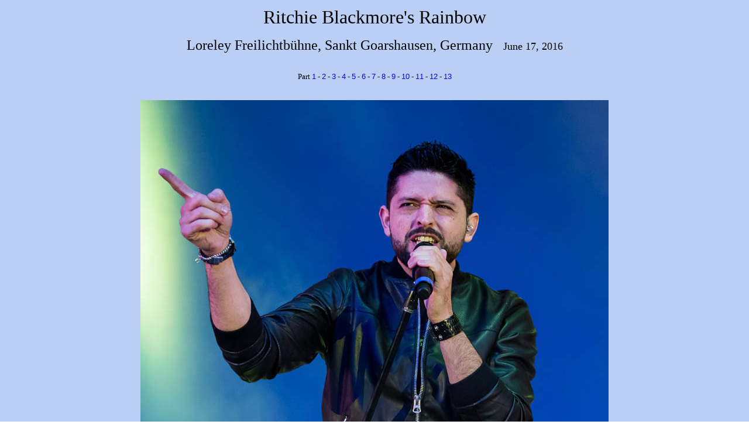

--- FILE ---
content_type: text/html
request_url: http://rainbowfanclan.com/reviews/live_2016/20160617_rainbow_05.html
body_size: 4542
content:
<!DOCTYPE HTML PUBLIC "-//W3C//DTD HTML 4.0 Transitional//EN">
<html>
<head>
	<title>Rainbow Fanclan Legacy Reviews</title>
	<META NAME="ROBOTS" CONTENT="NONE">
	<meta http-equiv="imagetoolbar" content="no">
	<link rel="STYLESHEET" type="text/css" href="../../right.css">	
<script language="JavaScript1.2">
//Disable select-text script (IE4+, NS6+)- By Andy Scott
//Exclusive permission granted to Dynamic Drive to feature script
//Visit http://www.dynamicdrive.com for this script
function disableselect(e){
return false
}
function reEnable(){
return true
}
//if IE4+
document.onselectstart=new Function ("return false")
//if NS6
if (window.sidebar){
document.onmousedown=disableselect
document.onclick=reEnable
}
</script>

 

</head>

<body><div align="center">
<table width="820">
<tr>
	<td width="820"><font face="Verdana,Sans Serif" size="2">
	
<div align="center">
<div align="center"><font size="6">Ritchie Blackmore's Rainbow</font><br><br>
<font size="5">Loreley Freilichtb&uuml;hne, Sankt Goarshausen, Germany &nbsp;&nbsp;<font size="4">June 17, 2016</font></font></div><br><br>

Part <a href="20160617_rainbow_01.html"><font color="#0000FF">1</font></a> - <a href="20160617_rainbow_02.html"><font color="#0000FF">2</font></a> - <a href="20160617_rainbow_03.html"><font color="#0000FF">3</font></a> - <a href="20160617_rainbow_04.html"><font color="#0000FF">4</font></a> - <a href="20160617_rainbow_05.html"><font color="#0000FF">5</font></a> - <a href="20160617_rainbow_06.html"><font color="#0000FF">6</font></a> - <a href="20160617_rainbow_07.html"><font color="#0000FF">7</font></a> - <a href="20160617_rainbow_08.html"><font color="#0000FF">8</font></a> - <a href="20160617_rainbow_09.html"><font color="#0000FF">9</font></a> - <a href="20160617_rainbow_10.html"><font color="#0000FF">10</font></a> - <a href="20160617_rainbow_11.html"><font color="#0000FF">11</font></a> - <a href="20160617_rainbow_12.html"><font color="#0000FF">12</font></a> - <a href="20160617_rainbow_13.html"><font color="#0000FF">13</font></a><br><br><br>

<img src="../../photos/2016/20160617/ts_20160617_01.jpg" width="800" height="672"><br><br>
<img src="../../photos/2016/20160617/ts_20160617_02.jpg" width="800" height="605"><br><br>
<img src="../../photos/2016/20160617/ts_20160617_03.jpg" width="800" height="596"><br><br>
<img src="../../photos/2016/20160617/ts_20160617_04.jpg" width="800" height="494"><br><br>
<img src="../../photos/2016/20160617/ts_20160617_05.jpg" width="800" height="532"><br><br>
<img src="../../photos/2016/20160617/ts_20160617_06.jpg" width="800" height="610"><br><br>
<img src="../../photos/2016/20160617/ts_20160617_07.jpg" width="800" height="708"><br><br>
<img src="../../photos/2016/20160617/ts_20160617_08.jpg" width="800" height="475"><br><br>
<img src="../../photos/2016/20160617/ts_20160617_09.jpg" width="800" height="595"><br><br>
<img src="../../photos/2016/20160617/ts_20160617_10.jpg" width="800" height="632"><br><br><br>

Part <a href="20160617_rainbow_01.html"><font color="#0000FF">1</font></a> - <a href="20160617_rainbow_02.html"><font color="#0000FF">2</font></a> - <a href="20160617_rainbow_03.html"><font color="#0000FF">3</font></a> - <a href="20160617_rainbow_04.html"><font color="#0000FF">4</font></a> - <a href="20160617_rainbow_05.html"><font color="#0000FF">5</font></a> - <a href="20160617_rainbow_06.html"><font color="#0000FF">6</font></a> - <a href="20160617_rainbow_07.html"><font color="#0000FF">7</font></a> - <a href="20160617_rainbow_08.html"><font color="#0000FF">8</font></a> - <a href="20160617_rainbow_09.html"><font color="#0000FF">9</font></a> - <a href="20160617_rainbow_10.html"><font color="#0000FF">10</font></a> - <a href="20160617_rainbow_11.html"><font color="#0000FF">11</font></a> - <a href="20160617_rainbow_12.html"><font color="#0000FF">12</font></a> - <a href="20160617_rainbow_13.html"><font color="#0000FF">13</font></a><br><br><br>

<strong>All photos: &copy; Thorsten Seiffert - RocknRoll-Reporter.de</strong><br><br><br>

<div align="center"><a href="#top"><img src="../../top.jpg" width="70" height="37" border="0"></a></div>

<br><br><br><br>
</td>
</tr>
</table>

<script language="JavaScript1.3">
<!--
var message="Vielleicht das n�chste Mal";
function click(e) {
if (document.all) {
if (event.button == 2) {
alert(message);
return false;
}
}
if (document.layers) {
if (e.which == 3) {
alert(message);
return false;
}
}
}
if (document.layers) {
document.captureEvents(Event.MOUSEDOWN);
}
document.onmousedown=click;
// --> 
</script>
 
</body>
</html>

--- FILE ---
content_type: text/css
request_url: http://rainbowfanclan.com/right.css
body_size: 731
content:
INPUT {
	FONT-FAMILY: verdana,helvetica,arial,sans-serif
}
SPAN {
	CURSOR: hand; FONT-FAMILY: Verdana,Arial,Helvetica
}
.on {
	
}
A {
	COLOR: #000000; FONT-FAMILY: Verdana,Arial,Helvetica; TEXT-DECORATION: none 
}

body {
	background-color: #ffffff; font-family: verdana, Arial, Helvetica; scrollbar-base-color: #ccccff;
	background-image: url("navigate/color.jpg");}

A:hover {
	FONT-FAMILY: Verdana,Arial,Helvetica; TEXT-DECORATION: underline
}
A:active {
	COLOR: #000000; FONT-FAMILY: Verdana,Arial,Helvetica; TEXT-DECORATION: underline
}
A:visited {
	COLOR: #000000; FONT-FAMILY: Verdana,Arial,Helvetica
}
A:link {
	COLOR: #000000; FONT-FAMILY: Verdana,Arial,Helvetica; TEXT-DECORATION: none
}


